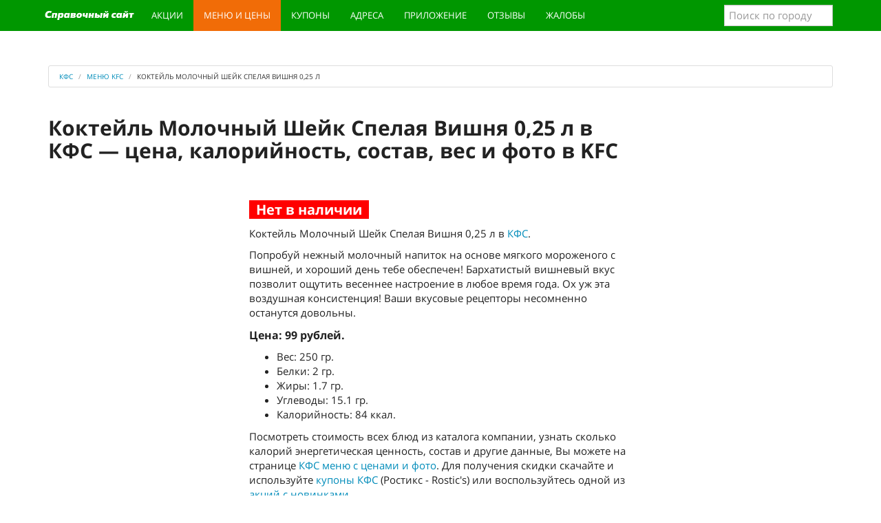

--- FILE ---
content_type: text/html; charset=utf-8
request_url: https://kfs-menu.ru/menu/kokteyl-molochnyy-sheyk-spelaya-vishnya-0-25-l.html
body_size: 5199
content:
<!DOCTYPE html>
<html lang="ru">
<head>
<title>Коктейль Молочный Шейк Спелая Вишня 0,25 л в КФС — цена, калорийность, состав, отзывы, вес и фото в KFC (Ростикс - Rostic's)</title>
<meta name="description" content="Коктейль Молочный Шейк Спелая Вишня 0,25 л в КФС — калорийность и состав, белки, жиры и углеводы, энергетическая ценность в килокалориях и вес. Реальные отзывы, цена и фото 2026 в KFC (Ростикс - Rostics)." />
<link href="https://kfs-menu.ru/menu/kokteyl-molochnyy-sheyk-spelaya-vishnya-0-25-l.html" rel="canonical" />
<meta property="og:title" content="Коктейль Молочный Шейк Спелая Вишня 0,25 л в КФС — цена, калорийность, состав, отзывы, вес и фото в KFC (Ростикс - Rostic's)" />
<meta property="og:type" content="article" />
<meta property="og:url" content="https://kfs-menu.ru/menu/kokteyl-molochnyy-sheyk-spelaya-vishnya-0-25-l.html" />
<meta property="og:image" content="https://kfs-menu.ru/images/kokteyl-molochnyy-sheyk-spelaya-vishnya-0-25-l_mini.png" />
<meta property="og:description" content="Коктейль Молочный Шейк Спелая Вишня 0,25 л в КФС — калорийность и состав, белки, жиры и углеводы, энергетическая ценность в килокалориях и вес. Реальные отзывы, цена и фото 2026 в KFC (Ростикс - Rostics)." />
<meta http-equiv="Content-Type" content="text/html; charset=utf-8">
<meta name="viewport" content="width=device-width, initial-scale=1.0">
<link rel="icon" href="/static/ic/favicon.ico" type="image/x-icon" />
<link rel="shortcut icon" href="/static/ic/favicon.ico" type="image/x-icon" />
<link rel="stylesheet" href="/static/css/style.css?v=1.2">
<meta name="google-site-verification" content="wxhvLpB3CWMwQ_3f0MPyZ46eB0rMZuhzihwKLPYF1Sc" />
<!-- Yandex.RTB -->
<script>window.yaContextCb=window.yaContextCb||[]</script>
<script src="https://yandex.ru/ads/system/context.js" async></script>
<!-- Yandex.RTB R-A-260024-8 -->
<script>window.yaContextCb.push(()=>{
  Ya.Context.AdvManager.render({
    type: 'fullscreen',    
    platform: 'touch',
    blockId: 'R-A-260024-8'
  })
})</script>
</head>
<body>
<div class="navbar navbar-inverse navbar-fixed-top" role="navigation">
<div class="container">
<div class="navbar-header">
<button type="button" class="navbar-toggle" data-toggle="collapse" data-target=".navbar-collapse">
<span class="sr-only">Меню</span>
<span class="icon-bar"></span>
<span class="icon-bar"></span>
<span class="icon-bar"></span>
</button>
<a class="navbar-brand" href="/"><img src="/static/logo.svg" alt="КФС: купоны и меню, цены и акции, адреса и новинки KFC"></a>
</div>
<div class="collapse navbar-collapse">
<ul class="nav navbar-nav">
<li><a href="/novinki/">Акции</a></li>	
<li class="active"><a href="/menu/">Меню и цены</a></li>
<li><a href="/kupons/">Купоны</a></li>
<li><a href="/adress/">Адреса</a></li>
<li><a data-toggle="modal" data-target="#kod" href="#" class="kod" rel="nofollow">Приложение</a></li>
<li><a href="/reviews.html">Отзывы</a></li>
<li><a href="/complaints.html">Жалобы</a></li>
</ul>
<form class="navbar-form navbar-right">
<input type="text" class="form-control citi_search" name="q" placeholder="Поиск по городу">
<ul class="search_result"></ul>
</form>
</div>
</div>
</div>
<div class="container">
<div class="links">

</div>    
</div>
<div class="container">
<ul class="breadcrumb">
<li itemscope="" itemtype="http://data-vocabulary.org/Breadcrumb"><a href="https://kfs-menu.ru" itemprop="url"><span itemprop="title">КФС</span></a></li>
<li itemscope="" itemtype="http://data-vocabulary.org/Breadcrumb"><a href="https://kfs-menu.ru/menu/" itemprop="url"><span itemprop="title">Меню KFC</span></a></li>
<li itemscope="" itemtype="http://data-vocabulary.org/Breadcrumb" class="active"><span itemprop="title">Коктейль Молочный Шейк Спелая Вишня 0,25 л</span><link itemprop="url" href="https://kfs-menu.ru/menu/kokteyl-molochnyy-sheyk-spelaya-vishnya-0-25-l.html"></li>
</ul>
<div class="starter">
    <div class="row">
<div class="col-lg-9 col-md-8 col-sm-7">
<h1>Коктейль Молочный Шейк Спелая Вишня 0,25 л в КФС — цена, калорийность, состав, вес и фото в KFC</h1>
<div class="adg">
<!-- Yandex.RTB R-A-260024-16 -->
<div id="yandex_rtb_R-A-260024-16"></div>
<script>window.yaContextCb.push(()=>{
  Ya.Context.AdvManager.render({
    renderTo: 'yandex_rtb_R-A-260024-16',
    blockId: 'R-A-260024-16'
  })
})</script>
</div>
<div class="row">
<div class="col-md-4">
<!--<img src="/images/menu/kokteyl-molochnyy-sheyk-spelaya-vishnya-0-25-l.png" alt="Коктейль Молочный Шейк Спелая Вишня 0,25 л в КФС — цена, калорийность, состав, вес и фото" title="Коктейль Молочный Шейк Спелая Вишня 0,25 л в КФС — цена, калорийность, состав, вес и фото">--></div>
<div class="col-md-8">
   <div class="netnet"><span class="net">Нет в наличии</span></div><p>Коктейль Молочный Шейк Спелая Вишня 0,25 л в <a href="https://kfs-menu.ru" title="Рестораны КФС — меню и цены 2026, купоны на скидку, акции и новинки, адреса ресторанов KFC">КФС</a>.</p>
<p>Попробуй нежный молочный напиток на основе мягкого мороженого с вишней, и хороший день тебе обеспечен! Бархатистый вишневый вкус позволит ощутить весеннее настроение в любое время года. Ох уж эта воздушная консистенция! Ваши вкусовые рецепторы несомненно останутся довольны.</p>
<p class="price">Цена: 99 рублей.</p>
<ul>
<li>Вес: 250 гр.</li><li>Белки: 2 гр.</li><li>Жиры: 1.7 гр.</li><li>Углеводы: 15.1 гр.</li><li>Калорийность: 84 ккал.</li></ul>
<p>Посмотреть стоимость всех блюд из каталога компании, узнать сколько калорий энергетическая ценность, состав и другие данные, Вы можете на странице <a href="/menu/" title="Официальное КФС меню и цены 2026 на сегодня — калорийность, состав и вес блюд">КФС меню с ценами и фото</a>. Для получения скидки скачайте и используйте <a href="/kupons/" title="Купоны КФС 2026 на сегодня и новые секретные коды на скидку">купоны КФС</a> (Ростикс - Rostic's) или воспользуйтесь одной из <a href="/novinki/" title="КФС акции 2026 на сегодня и новинки меню KFC">акций с новинками</a>.</p>
</div>
<h2>Отзывы</h2>
<div id="div"></div>
<div class="coments" id="/menu/kokteyl-molochnyy-sheyk-spelaya-vishnya-0-25-l.html">
 
<div class="olist" id="olist">
</div>
<span class="addcoment btn btn-info" id="dobavit"><i class="fa fa-comment"></i>Добавить</span>
</div>

<div class="col-md-12"><p class="center"><a class="btn btn-success" href="/reviews.html" title="Посмотреть все отзывы о КФС">Посмотреть еще отзывы</a></p></div>

<div class="col-md-12"><p class="center"><a title="Посмотреть все жалобы на КФС" class="btn btn-danger" href="/complaints.html">Посмотреть еще жалобы</a></p></div><div class="col-md-12">
<div class="yan">
<!-- Yandex.RTB R-A-260024-18 -->
<div id="yandex_rtb_R-A-260024-18"></div>
<script>window.yaContextCb.push(()=>{
  Ya.Context.AdvManager.render({
    renderTo: 'yandex_rtb_R-A-260024-18',
    blockId: 'R-A-260024-18'
  })
})</script>
</div>
</div>
<div class="col-md-12 tops">
<div class="bs-component">
<div class="panel panel-primary">
<div class="panel-heading">
<h2 class="panel-title">Посмотрите цены на другие блюда меню КФС</h2>
</div>
<div class="panel-body">
<div class="menu_item">
<div class="col-md-2"><p><a href="https://kfs-menu.ru/menu/7up-0-5-l.html"><img src="/images/menu/7up-0-5-l_mini.jpg" alt="7up 0,5 л в КФС меню 2026 с ценами и фото на сегодня" title="7up 0,5 л — цена, калорийность, состав, вес и фото"></a></p></div>
<div class="col-md-10"><p class="title"><b><a title="7up 0,5 л — цена, калорийность, состав, вес и фото" href="https://kfs-menu.ru/menu/7up-0-5-l.html">7up 0,5 л</a></b></p>
<p>Полная перезагрузка! Мощный заряд энергии в нашем БоксМастере! Сочное куриное филе в оригинальной или острой хрустящей панировке, румяный хашбраун, ломтик сыра, кусочки помидора, салат и нежный соус в горячей лепешке – динамично и со вкусом!</p>
<p>Цена: <span class="price">75 руб.</span> | Вес: <b>500 г</b>. | Белки: <b>0 г</b>. | Жиры: <b>0 г</b>. | Углеводы: <b>10.7 г</b>.</p>
<p>Калорийность: <span class="price">43 ккал.</span></p></div>
</div>
<div class="menu_item">
<div class="col-md-2"><p><a href="https://kfs-menu.ru/menu/basket-ostryy-krylyshki-i-nozhki.html"><img src="/images/menu/basket-ostryy-krylyshki-i-nozhki_mini.b2lsn9pxp1hhwzg3n991kvzl4bgp" alt="Баскет Острый &quot;Крылышки и Ножки&quot; в КФС меню 2026 с ценами и фото на сегодня" title="Баскет Острый "Крылышки и Ножки" — цена, калорийность, состав, вес и фото"></a></p></div>
<div class="col-md-10"><p class="title"><b><a title="Баскет Острый "Крылышки и Ножки" — цена, калорийность, состав, вес и фото" href="https://kfs-menu.ru/menu/basket-ostryy-krylyshki-i-nozhki.html">Баскет Острый "Крылышки и Ножки"</a></b></p>
<p>Этот Баскет создан для тех, кто любит острые ощущения! Что входит в Баскет острый "Крылышки и Ножки": 4 острые куриные Ножки и 6 Крылышек в острой панировке.
Мясо на кости приготовлено с добавлением секретной приправы из 11 трав и специй. Острая хрустящая панировка взбодрит каждого!
Пробуйте любимые блюда в ресторанах KFC, заказывайте онлайн домой или в офис. Доступен самовывоз из ближайшего ресторана. Поесть быстро, вкусно и остро — с KFC это просто!

*Упаковка продукта может отличаться от представленной на изображении</p>
<p>Цена: <span class="price">479 руб.</span> | Вес: <b>486 г</b>. | Белки: <b>0 г</b>. | Жиры: <b>0 г</b>. | Углеводы: <b>0 г</b>.</p>
<p>Калорийность: <span class="price">0 ккал.</span></p></div>
</div>
<div class="menu_item">
<div class="col-md-2"><p><a href="https://kfs-menu.ru/menu/malinovyy-limonad.html"><img src="/images/menu/malinovyy-limonad_mini.m0a1eoucxie950qxtbpm92dp9cf3" alt="Малиновый лимонад в КФС меню 2026 с ценами и фото на сегодня" title="Малиновый лимонад — цена, калорийность, состав, вес и фото"></a></p></div>
<div class="col-md-10"><p class="title"><b><a title="Малиновый лимонад — цена, калорийность, состав, вес и фото" href="https://kfs-menu.ru/menu/malinovyy-limonad.html">Малиновый лимонад</a></b></p>
<p>Малиновый лимонад 0.3 л</p>
<p>Цена: <span class="price">89 руб.</span> | Вес: <b>0 г</b>. | Белки: <b>0 г</b>. | Жиры: <b>0 г</b>. | Углеводы: <b>0 г</b>.</p>
<p>Калорийность: <span class="price">0 ккал.</span></p></div>
</div>
</div>
</div>
</div>
</div>
</div>
</div>
<div class="col-lg-3 col-md-4 col-sm-5">
<div class="sticky-block">
<div class="inner">
<div class="yan">
    
<!-- Yandex.RTB R-A-260024-15 -->
<div id="yandex_rtb_R-A-260024-15"></div>
<script>window.yaContextCb.push(()=>{
  Ya.Context.AdvManager.render({
    renderTo: 'yandex_rtb_R-A-260024-15',
    blockId: 'R-A-260024-15'
  })
})</script>
</div>
</div>
</div>
</div>  
</div>
<div class="yannew">
<div id="yandex_rtb_R-A-260024-20"></div>
<script>
  window.yaContextCb.push(() => {
    Ya.Context.AdvManager.renderFeed({
      blockId: 'R-A-260024-20',
      renderTo: 'yandex_rtb_R-A-260024-20'
    })
  })
  window.yaContextCb.push(() => {
    Ya.Context.AdvManager.render({
      blockId: 'R-A-260024-9',
      type: 'floorAd' // topAd или floorAd
    })
  })
  const feed = document.getElementById('yandex_rtb_R-A-260024-20'); // ID из поля renderTo
  const callback = (entries) => {
    entries.forEach((entry) => {
      if (entry.isIntersecting) {
        Ya.Context.AdvManager.destroy({blockId: 'R-A-260024-9'});
      }
    });
  };
  const observer = new IntersectionObserver(callback, {
    threshold: 0,
  });
  observer.observe(feed);
</script>
</div>
</div>
</div>
<div class="container">
</div>
<footer>
<div class="container">
<ul class="ulfooter">
<li><a class="afooter" href="/about.html" rel="nofollow">О сайте</a></li>
<li><a class="afooter" href="/privacy-policy.html" rel="nofollow">Политика конфиденциальности</a></li>
<li><a class="afooter" href="/contacts.html" rel="nofollow">Контакты</a></li>
</ul> 
<div class="copyright">Сopyright © 2026 | kfs-menu.ru | Не официальный сайт</div>
</div>
</footer>
<div class="modal fade" id="kod" role="dialog">
<div class="modal-dialog" role="document">
<div class="modal-content">
<div class="modal-header">
<button type="button" class="close" data-dismiss="modal" aria-hidden="true">&times;</button>
<p class="modal-title f1" id="myModalLabel">Мобильное приложение KFC для телефонов</p>
</div>
<div class="modal-body">
<p class="center">Узнавайте первыми о новостях, новых сервисах и акциях KFC, получайте специальные предложения и будьте на связи с любым из ресторанов.
</p>
<div class="row text-center">
<div class="col-md-6"><a target="_blank" rel="nofollow" href="https://itunes.apple.com/us/app/kfc-menu-kupony-samovyvoz/id1074266177?l=ru&ls=1&mt=8">
<img src="/images/iphone.png" alt="Приложение KFC для IOS App Store" height="74" width="210"></a>
</div>
<div class="col-md-6">
<a target="_blank" rel="nofollow" href="https://play.google.com/store/apps/details?id=ru.kfc.kfc_delivery">
<img src="/images/android.png" alt="Приложение KFC для андроид Google Play" height="74" width="210"></a>
</div>
</div>
</div>
<div class="modal-footer">
<button type="button" class="btn btn-default" data-dismiss="modal">Закрыть</button>
</div>
</div>
</div>
</div>
<!-- Yandex.Metrika counter --> <script> (function (d, w, c) { (w[c] = w[c] || []).push(function() { try { w.yaCounter46600962 = new Ya.Metrika({ id:46600962, clickmap:true, trackLinks:true, accurateTrackBounce:true, webvisor:true }); } catch(e) { } }); var n = d.getElementsByTagName("script")[0], s = d.createElement("script"), f = function () { n.parentNode.insertBefore(s, n); }; s.type = "text/javascript"; s.async = true; s.src = "https://mc.yandex.ru/metrika/watch.js"; if (w.opera == "[object Opera]") { d.addEventListener("DOMContentLoaded", f, false); } else { f(); } })(document, window, "yandex_metrika_callbacks"); </script> <noscript><div><img src="https://mc.yandex.ru/watch/46600962" style="position:absolute; left:-9999px;" alt="" /></div></noscript> <!-- /Yandex.Metrika counter -->
<script defer src="//yastatic.net/share2/share.js"></script>

<script>
var abc = new XMLHttpRequest();
var microtime = Date.now();
var abcbody = "t="+microtime+"&w="+screen.width+"&h="+ screen.height+"&cw="+document.documentElement.clientWidth+"&ch="+document.documentElement.clientHeight;
abc.open("POST", "/kutak/8.php", true);
abc.setRequestHeader("Content-Type", "application/x-www-form-urlencoded");
abc.send(abcbody);
</script><script defer src="/static/js/jquery-latest.js"></script>
<script defer src="/static/js/jquery.actual.min.js"></script>
<script defer src="/static/js/bootstrap.min.js"></script>
<script defer src="/static/js/js.js"></script>
<script defer src="/static/js/com.js"></script>

</body>
</html>

--- FILE ---
content_type: application/javascript
request_url: https://kfs-menu.ru/static/js/js.js
body_size: 417
content:
$(function() {
    $('#tema_select').bind("change", function() {
        if (this.value.length >= 0) {
            $.ajax({
                type: 'post',
                url: "/json/tema_select.php",
                data: {
                    'referal': this.value,
                    'tema': $('#temacom').val(),
                },
                response: 'text',
                success: function(data) {
                    $("#next").html(data);
                     $(".loadbtn").html('');

                    
                }
            })
        }
    })
})


$(function() {
$(document.body).on('change',"#region_select",function (e) {

        if (this.value.length >= 0) {
            $.ajax({
                type: 'post',
                url: "/json/region_select.php",
                data: {
                    'referal': this.value,
                    'tema': $('#temacom').val(),
                    'page': $('#trpage').val() 
                },
                response: 'text',
                success: function(data) {
 $("#citi_select").html(data);                   

                    
                }
            })
        }
    })
})

$(function() {
    $(document.body).on('change',"#citi_select",function (e) {
        if (this.value.length >= 0) {
            $.ajax({
                type: 'post',
                url: "/json/citi_select.php",
                data: {
                    'referal': this.value,
                    'tema': $('#temacom').val(),
                    'page': $('#trpage').val() 
                },
                response: 'text',
                success: function(data) {
                    $("#otdel_select").html(data);
                     $(".loadbtn").html('');
                }
            })
        }
    })
})

$(function() {
        $(document.body).on('change',"#otdel_select",function (e) {

        if (this.value.length >= 0) {
            $.ajax({
                type: 'post',
                url: "/json/otdel_select.php",
                data: {
                    'referal': this.value,
                    'tema': $('#temacom').val(),
                    'page': $('#trpage').val() 
                },
                response: 'text',
                success: function(data) {
                    $(".loadbtn").html(data);
                }
            })
        }
    })
})				
	
	
$(function() {
        $(document.body).on('change',"#bl_select",function (e) {

        if (this.value.length >= 0) {
            $.ajax({
                type: 'post',
                url: "/json/bl_select.php",
                data: {
                    'referal': this.value,
                    'tema': $('#temacom').val(),
                    'page': $('#trpage').val() 
                },
                response: 'text',
                success: function(data) {
                    $(".loadbtn").html(data);
                }
            })
        }
    })
})		

$('.citi_search').bind("change keyup input click", function() {
    if(this.value.length >= 2){
        $.ajax({
            type: 'post',
            url: "/json/search.php", 
            data: {'referal':this.value},
            response: 'text',
            success: function(data){
                $(".search_result").html(data).fadeIn(); 
           }
       })
    }
})
$(".search_result").hover(function(){
    $(".citi_search").blur();
})

	
				